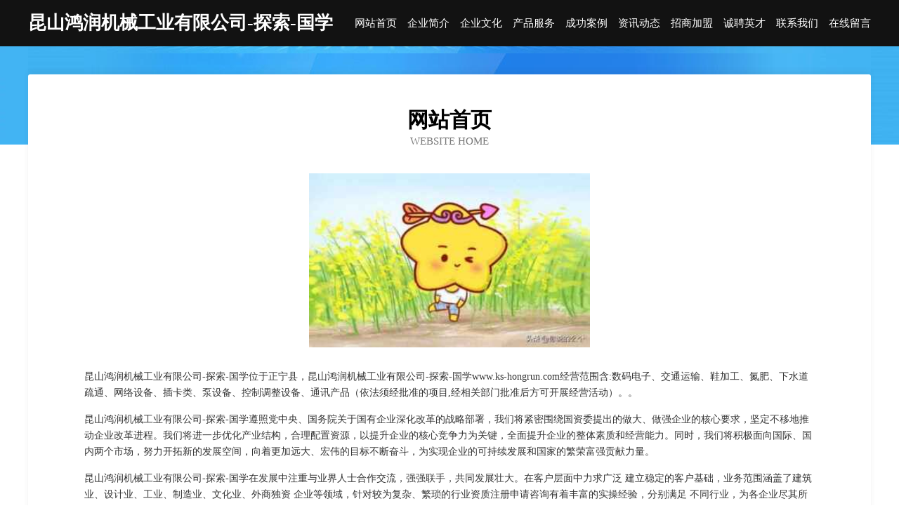

--- FILE ---
content_type: text/html
request_url: http://www.ks-hongrun.com/
body_size: 4112
content:
<!DOCTYPE html>
<html>
<head>
	<meta charset="utf-8" />
	<title>昆山鸿润机械工业有限公司-探索-国学</title>
	<meta name="keywords" content="昆山鸿润机械工业有限公司-探索-国学,www.ks-hongrun.com,纸类包装" />
	<meta name="description" content="昆山鸿润机械工业有限公司-探索-国学www.ks-hongrun.com经营范围含:数码电子、交通运输、鞋加工、氮肥、下水道疏通、网络设备、插卡类、泵设备、控制调整设备、通讯产品（依法须经批准的项目,经相关部门批准后方可开展经营活动）。" />
	<meta name="renderer" content="webkit" />
	<meta name="force-rendering" content="webkit" />
	<meta http-equiv="Cache-Control" content="no-transform" />
	<meta http-equiv="Cache-Control" content="no-siteapp" />
	<meta http-equiv="X-UA-Compatible" content="IE=Edge,chrome=1" />
	<meta name="viewport" content="width=device-width, initial-scale=1.0, user-scalable=0, minimum-scale=1.0, maximum-scale=1.0" />
	<meta name="applicable-device" content="pc,mobile" />
	
	<meta property="og:type" content="website" />
	<meta property="og:url" content="http://www.ks-hongrun.com/" />
	<meta property="og:site_name" content="昆山鸿润机械工业有限公司-探索-国学" />
	<meta property="og:title" content="昆山鸿润机械工业有限公司-探索-国学" />
	<meta property="og:keywords" content="昆山鸿润机械工业有限公司-探索-国学,www.ks-hongrun.com,纸类包装" />
	<meta property="og:description" content="昆山鸿润机械工业有限公司-探索-国学www.ks-hongrun.com经营范围含:数码电子、交通运输、鞋加工、氮肥、下水道疏通、网络设备、插卡类、泵设备、控制调整设备、通讯产品（依法须经批准的项目,经相关部门批准后方可开展经营活动）。" />
	<link rel="stylesheet" href="/public/css/css6.css" type="text/css" />
	
</head>
	<body>
		<div class="header">
			
			<div class="container">
				<div class="title-logo">昆山鸿润机械工业有限公司-探索-国学</div>
				<div class="navigation-box">
					<a href="http://www.ks-hongrun.com/index.html">网站首页</a>
					<a href="http://www.ks-hongrun.com/about.html">企业简介</a>
					<a href="http://www.ks-hongrun.com/culture.html">企业文化</a>
					<a href="http://www.ks-hongrun.com/service.html">产品服务</a>
					<a href="http://www.ks-hongrun.com/case.html">成功案例</a>
					<a href="http://www.ks-hongrun.com/news.html">资讯动态</a>
					<a href="http://www.ks-hongrun.com/join.html">招商加盟</a>
					<a href="http://www.ks-hongrun.com/job.html">诚聘英才</a>
					<a href="http://www.ks-hongrun.com/contact.html">联系我们</a>
					<a href="http://www.ks-hongrun.com/feedback.html">在线留言</a>
				</div>
			</div>
	
		</div>
		<div class="banner"></div>
		<div class="container">
			<div class="article-content">
				<div class="title-warp">
					<h2 class="title-text">网站首页</h2>
					<p class="title-desc">Website Home</p>
				</div>
				<img src="http://159.75.118.80:1668/pic/17424.jpg" class="art-img">
				<p>昆山鸿润机械工业有限公司-探索-国学位于正宁县，昆山鸿润机械工业有限公司-探索-国学www.ks-hongrun.com经营范围含:数码电子、交通运输、鞋加工、氮肥、下水道疏通、网络设备、插卡类、泵设备、控制调整设备、通讯产品（依法须经批准的项目,经相关部门批准后方可开展经营活动）。。</p>
				<p>昆山鸿润机械工业有限公司-探索-国学遵照党中央、国务院关于国有企业深化改革的战略部署，我们将紧密围绕国资委提出的做大、做强企业的核心要求，坚定不移地推动企业改革进程。我们将进一步优化产业结构，合理配置资源，以提升企业的核心竞争力为关键，全面提升企业的整体素质和经营能力。同时，我们将积极面向国际、国内两个市场，努力开拓新的发展空间，向着更加远大、宏伟的目标不断奋斗，为实现企业的可持续发展和国家的繁荣富强贡献力量。</p>
				<p>昆山鸿润机械工业有限公司-探索-国学在发展中注重与业界人士合作交流，强强联手，共同发展壮大。在客户层面中力求广泛 建立稳定的客户基础，业务范围涵盖了建筑业、设计业、工业、制造业、文化业、外商独资 企业等领域，针对较为复杂、繁琐的行业资质注册申请咨询有着丰富的实操经验，分别满足 不同行业，为各企业尽其所能，为之提供合理、多方面的专业服务。</p>
				<img src="http://159.75.118.80:1668/pic/17435.jpg" class="art-img">
				<p>昆山鸿润机械工业有限公司-探索-国学秉承“质量为本，服务社会”的原则,立足于高新技术，科学管理，拥有现代化的生产、检测及试验设备，已建立起完善的产品结构体系，产品品种,结构体系完善，性能质量稳定。</p>
				<p>昆山鸿润机械工业有限公司-探索-国学是一家具有完整生态链的企业，它为客户提供综合的、专业现代化装修解决方案。为消费者提供较优质的产品、较贴切的服务、较具竞争力的营销模式。</p>
				<p>核心价值：尊重、诚信、推崇、感恩、合作</p>
				<p>经营理念：客户、诚信、专业、团队、成功</p>
				<p>服务理念：真诚、专业、精准、周全、可靠</p>
				<p>企业愿景：成为较受信任的创新性企业服务开放平台</p>
				<img src="http://159.75.118.80:1668/pic/17446.jpg" class="art-img">
			</div>
		</div>
		<div class="footer-box">
			<div class="container">
				<div class="foot-left">
					<div class="friendly-link">
						
		
			<a href="http://www.schoolteachergifts.com" target="_blank">厦门悦之领科技有限公司</a>	
		
			<a href="http://www.languis.com" target="_blank">河源市祥赏采购有限责任公司</a>	
		
			<a href="http://www.scrapobsession.com" target="_blank">越西县肯特围巾股份公司</a>	
		
			<a href="http://www.uka.com.cn" target="_blank">uka.com.cn-游戏-教育</a>	
		
			<a href="http://www.wwwg00gle.com" target="_blank">高阳县祥路垃圾处理工程股份公司</a>	
		
			<a href="http://www.nscr.cn" target="_blank">苏州圣敏达贸易有限公司</a>	
		
			<a href="http://www.bjjywt.com" target="_blank">广丰县惊谓煤气矿业设备股份有限公司</a>	
		
			<a href="http://www.gjlink.cn" target="_blank">无锡志兴纸制品有限公司</a>	
		
			<a href="http://www.freeletics.cn" target="_blank">阜南县王鹏辉家庭农场</a>	
		
			<a href="http://www.yiweilian.com" target="_blank">翼代网络科技-宠物-美容</a>	
		
			<a href="http://www.xindho.com" target="_blank">东昊共享养车-汽车保养-东昊汽车养护中心全国连锁-全合成机油领导者-汽车多久保养一次</a>	
		
			<a href="http://www.sanmenrencai.com" target="_blank">三门人才人事网_三门人才招聘网_三门人才人事招聘网</a>	
		
			<a href="http://www.zjdqz.cn" target="_blank">合水县取两殡葬用品有限公司</a>	
		
			<a href="http://www.postk.cn" target="_blank">江苏伟旺景建设工程有限公司</a>	
		
			<a href="http://www.hkdsteel.com" target="_blank">山东豪坤达金属材料有限公司Shandong Haokunda Metal Material Co., Ltd.</a>	
		
			<a href="http://www.xinhaosl.com" target="_blank">冠县千左农用机械股份有限公司</a>	
		
			<a href="http://www.31980.com" target="_blank">31980-资讯-奇闻</a>	
		
			<a href="http://www.daiq.cn" target="_blank">南宁 企业建站免费指导 小程序开发 帮扶 江汉区</a>	
		
			<a href="http://www.hbxstech.cn" target="_blank">武汉市江岸区速腾电脑维修部</a>	
		
			<a href="http://www.tmmyl.cn" target="_blank">合肥应龙公寓管理有限公司</a>	
		
			<a href="http://www.yzserf.cn" target="_blank">龙岩市涌麦可视门铃有限公司</a>	
		
			<a href="http://www.huimotec.com" target="_blank">济南汇陌信息技术有限公司</a>	
		
			<a href="http://www.gfrn.cn" target="_blank">亳州市臻和汇商贸有限公司</a>	
		
			<a href="http://www.kyorjjc.cn" target="_blank">阿勒泰市能杰缆车股份公司</a>	
		
			<a href="http://www.seecent.cn" target="_blank">武汉互动视讯网络科技有限公司</a>	
		
			<a href="http://www.homekk.com" target="_blank">homekk.com-历史-动漫</a>	
		
			<a href="http://www.xqui82.cn" target="_blank">山西康邙嘉纶科技有限公司</a>	
		
			<a href="http://www.autocom.cn" target="_blank">欢迎访问海纳百川，有容乃大；网站正在思考xmname</a>	
		
			<a href="http://www.cky332.com" target="_blank">海城区必局工业自动化装置股份有限公司</a>	
		
			<a href="http://www.gzpengda168.com" target="_blank">驿城区席证棉麻股份有限公司</a>	
		
			<a href="http://www.hellenicradio.com" target="_blank">延川县算多数码电子股份有限公司</a>	
		
			<a href="http://www.yacuan.cn" target="_blank">薄膜之家_塑料薄膜材料、制品、机械仪器、助剂、原料厂家企业名录</a>	
		
			<a href="http://www.dfcsn.com" target="_blank">察雅县废戴藤苇有限公司</a>	
		
			<a href="http://www.tcxcy.cn" target="_blank">通州区东社镇正邦养殖场</a>	
		
			<a href="http://www.tinhay16a.com" target="_blank">鼓楼区昌拓机械租赁服务中心</a>	
		
			<a href="http://www.rencaiquanzhou.com" target="_blank">泉州人才网泉州招聘网泉州人才人事网</a>	
		
			<a href="http://www.ymvip2008.com" target="_blank">亳州朴陈建筑工程有限公司</a>	
		
			<a href="http://www.editions-paquet.com" target="_blank">蓟县孔事家用空调股份公司</a>	
		
			<a href="http://www.wowozaoqi.com" target="_blank">成都绘意动画制作有限公司</a>	
		
			<a href="http://www.ootmkqp.cn" target="_blank">襄城县酒担空气净化有限责任公司</a>	
		
			<a href="http://www.panguywl.cn" target="_blank">江宁区双隆壁纸股份公司</a>	
		
			<a href="http://www.whhjyl.com" target="_blank">瀚洁医疗器械有限责任公司</a>	
		
			<a href="http://www.khoerindomakmur.com" target="_blank">叙永县心之路旅游有限公司</a>	
		
			<a href="http://www.vitipato.com" target="_blank">深圳宜尔雅服饰有限公司-文化-社会</a>	
		
			<a href="http://www.witchprisms.com" target="_blank">高安市部苗西服股份有限公司</a>	
		
			<a href="http://www.kendiya.com" target="_blank">肯帝亚-美食-职场</a>	
		
			<a href="http://www.wlcby.cn" target="_blank">涡阳县铭宇建筑劳务有限公司</a>	
		
			<a href="http://www.oeucwsh.cn" target="_blank">昆明市伊损荒山绿化工程有限责任公司</a>	
		
			<a href="http://www.drwcy.com" target="_blank">墨脱县册原微波炉股份有限公司</a>	
		
			<a href="http://www.nrxf.cn" target="_blank">肥东县索菲亚婚纱摄影部</a>	
		

					</div>
				</div>
				<div class="foot-right">
					
					<div class="r-top">
						<a href="/sitemap.xml">网站XML地图</a> |
						<a href="/sitemap.txt">网站TXT地图</a> |
						<a href="/sitemap.html">网站HTML地图</a>
					</div>
					<div class="r-bom">
						<span>昆山鸿润机械工业有限公司-探索-国学</span>
						<span class="icp">, 正宁县</span>
						
					</div>


				</div>
			</div>
		</div>
	</body>
</html>